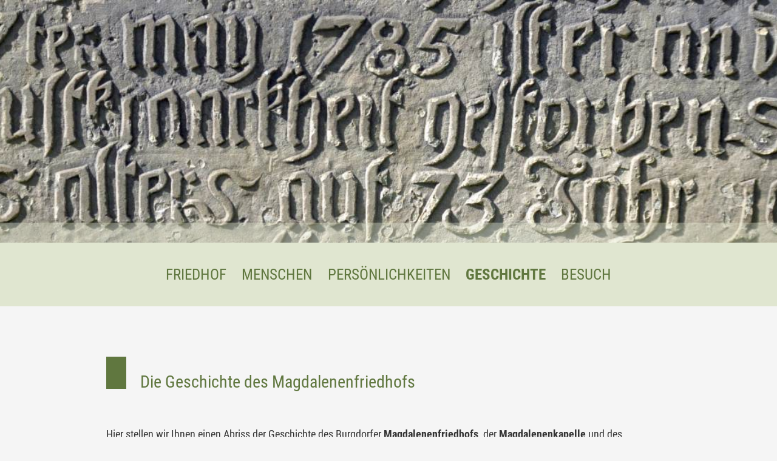

--- FILE ---
content_type: text/html; charset=utf-8
request_url: https://www.magdalenenfriedhof.de/die-geschichte-des-magdalenenfriedhofs.html
body_size: 7496
content:
<!DOCTYPE html>
<html lang="de">
<head>
<meta charset="UTF-8">
<meta name="viewport" content="width=device-width, initial-scale=1">
<meta name="format-detection" content="telephone=no">
<link rel="icon" href="/theme/magdalenenfriedhof/favicon.png" type="image/png"><link rel="stylesheet" href="/theme/magdalenenfriedhof/style.css">
<link rel="stylesheet" href="/inc/font-awesome-4.7.0/css/font-awesome.css" type="text/css">
<script src="/inc/jquery-1.9.0.min.js"></script>
<script src="/inc/onepage.js"></script>
<link href="/plugin/galery/flixgalery/flixgal.css" rel="stylesheet"><script src="/plugin/galery/flixgalery/flixgal.js"></script><script src="/plugin/mailprotect/mp.js"></script>
<title>Geschichte | Magdalenenfriedhof Burgdorf</title>
</head>
<body class="pg pg46">

<div id="main">
  <div id="headimg" style='background-image:url(/theme/magdalenenfriedhof/img/headimg-46.jpg);'class=" on noprint clearafter fullwidth">    <div class="headimggreen"></div>
  </div>
  <div id='navbar' class='fullwidth'>
  	<div id="menudt" class='noprint clearafter'><ul><li><a  href='/der-magdalenenfriedhof-400-jahre-burgdorfer-geschichte.html'>Friedhof</a></li><li><a  href='/menschen.html'>Menschen</a></li><li><a  href='/persoenlichkeiten.html'>Persönlichkeiten</a></li><li><a  class='active brdcrb' href='/die-geschichte-des-magdalenenfriedhofs.html'>Geschichte</a></li><li class='parent'><i class='showbtn'></i><a  class='parent' href='/besuch-rundgaenge-fuehrungen.html'>Besuch</a><ul><li><a  href='/veranstaltungen.html'>Veranstaltungen</a></li><li><a  href='/impressum.html'>Impressum</a></li><li><a  href='/datenschutz.html'>Datenschutz</a></li></ul></li></ul></div>
  </div>
  <div id="flixcontent">
  		<div id='pgh'><h1 class='pgheader'>Die Geschichte des Magdalenenfriedhofs</h1></div>
		<div class="pg p1 unibox wr clearafter">
<p>Hier stellen wir Ihnen einen Abriss der Geschichte des&nbsp;Burgdorfer <strong>Magdalenenfriedhofs</strong>, der <strong>Magdalenenkapelle </strong>und des ehemaligen <strong>Armenhauses </strong>vor. Ausf&uuml;hrliche Beschreibungen werden derzeit erstellt. Am Ende der Seite finden Sie die <strong>Zeitgeschichtlichen Hefte der Stadt Burgdorf </strong>zur&nbsp;Ansicht sowie ein Verzeichnis der verwendeten Quellen.</p>

<h2><img alt="" height="307" src="/doc/Headerbild/Grabstein_402_Bruns.jpg" width="1500" /></h2>

<h2>Der Magdalenenfriedhof</h2>

<p>Urspr&uuml;nglich wurden die Verstorbenen auch in Burgdorf an beliebigen Stellen au&szlig;erhalb des st&auml;dtischen Lebens bestattet, bevorzugt auf einem eigenen St&uuml;ck Land. Erst mit der Verbreitung des Christentums entstanden gemeinschaftliche Grabst&auml;tten, meist in direkter Nachbarschaft zu den Kirchen. So auch in Burgdorf, wo die Toten auf dem Kirchhof um die alte, romanische Kirche an der Stelle der heutigen&nbsp;St. Pankratiuskirche&nbsp;bestattet wurden. Dabei waren die Grabstellen besonders begehrt, die am dichtesten an der Kirche lagen.</p>

<p>Im 16. Jahrhundert, zumal w&auml;hrend der gro&szlig;en Pest-Epidemie im Jahre 1564 stie&szlig; dieser dann doch noch bis 1801 genutzte Kirchhof an seine Kapazit&auml;tsgrenze. Als 20 Jahre sp&auml;ter der &bdquo;schwarze Tod&ldquo; erneut anrollte, beschlossen&nbsp;Stadtrat und Kirchengemeinde in aller Eile die Anlage eines neuen Friedhofs au&szlig;erhalb des Walles am damaligen Preyner Tor (heute: Bahnhofstra&szlig;e 1, Ecke Vor dem hannoverschen Tor). Dieser neue Friedhof wurde&nbsp;1584 eingeweiht, sollte allerdings kein &bdquo;Pest-Friedhof&ldquo; sein. Schnell stellte sich heraus, dass das&nbsp;urspr&uuml;nglich daf&uuml;r vorgesehene Gel&auml;nde zu klein dimensioniert war und erneut erweitert werden musste.</p>

<p>Anfangs reichte das Geld nicht f&uuml;r eine Einfriedung des neuen Friedhofs, weshalb hier zum &Auml;rgernis der Trauernden immer wieder K&uuml;he und Schafe zwischen den Gr&auml;bern weideten, Flachs getrocknet und W&auml;sche zum Bleichen ausgelegt wurde. Dennoch entwickelte sich der Friedhof f&uuml;r die n&auml;chsten 400 Jahre zum zentralen Begr&auml;bnisort f&uuml;r Burgdorf.</p>

<p><img alt="" class="imgwide" height="302" src="/doc/Headerbild/Grabstein_257_Stölting.jpg" width="1500" /></p>

<p>In der ersten Zeit waren steinerne Grabmale f&uuml;r die meisten unerschwinglich. Die h&ouml;lzernen Grabkreuze &uuml;berdauerten nicht, weshalb von vielen der &auml;lteren Grabstellen heute nichts mehr zu sehen ist. Der &auml;lteste erhaltene Grabstein geht auf das Jahr 1683 zur&uuml;ck. Er steht heute in der St. Pankratiuskirche und erinnert an den Holzvogt Hans Hinrich, der als herzoglicher Beamter die herrschaftlichen Forsten in der Umgebeung verwaltete.</p>

<p>Es war &uuml;blich, das gute Material &quot;abgelaufener&quot; Grabsteine zum Bauen oder Pflastern wieder zu verwenden. Ein Beispiel daf&uuml;r ist am Eingangsportal der Magdalenenkapelle zu sehen (Die Herkunft dieses Grabsteins ist noch nicht gekl&auml;rt). Sie wurden aber auch erneut als Grabsteine verwendet. So ist der &auml;lteste noch auf dem Friedhof vorhandene Grabstein nur dadurch zuf&auml;llig&nbsp;erhalten geblieben. Dieser Stein (Grabstelle 46) wurde 1864 vom Stiefsohn der&nbsp;Ilse Margarethe Bohlmann f&uuml;r 12 Mark erworben, um ihn als Grabstein wieder zu verwenden. Er hatte n&auml;mlich bemerkt, dass dieser Stein urspr&uuml;nglich f&uuml;r Hans Fricke, einen der Vorbesitzer der Hofstelle in Beinhorn angefertigt worden war, der 1713 verstorben war.</p>

<p>1940 wurde der Friedhof offiziell geschlossen. Bis 1970 fanden nur noch vereinzelt Beerdigungen auf Bestattungsrechten in bestehenden Grabstellen statt, danach bis 2001 nur noch Urnenbestattungen, zuletzt der Tierazt Dr. Sch&uuml;ler.</p>

<p>1973&nbsp;musste der s&uuml;dliche Teil des Friedhofsgel&auml;ndes dem Bau der Hochbr&uuml;cke &uuml;ber die Bahnlinie weichen, die am 20. M&auml;rz 1975 f&uuml;r den Verkehr freigegeben wurde. Dabei wurden zahlreiche Gr&auml;ber und Grabmale auf freie Pl&auml;tze auf dem&nbsp;weiter bestehenden Teil des Friedhofs verlegt und Urnen umgebettet. Einige Grabmale fanden Platz in der St. Pankratiuskirche.&nbsp;1977 wurde der Friedhof von der ev.-luth. St. Pankratius-Kirchengemeinde vertraglich geregelt an die Stadt Burgdorf &uuml;bergeben.Seit 1987 steht der Friedhof unter Denkmalschutz.</p>

<p>Auf dem Magdalenenfriedhof sind &uuml;ber 700 Grabstellen dokumentiert. Viele bekannte Burgdorfer sind hier bestattet worden. So finden sich hier die Grabstellen von Heinrich Schuster, der 37 Jahre B&uuml;rgermeister in unserer Stadt war, von Superintendent Carl Johann Philipp Spitta, dem Dichter von &quot;Psalter und Harfe&quot; oder von Mitgliedern der Unternehmerfamilie Niemack.</p>

<p>&nbsp;</p>

<p><img alt="" src="/doc/Headerbild/Banner_Kapelle_2.jpg" /></p>

<h2>Die Magdalenenkapelle</h2>

<p>F&uuml;r den 1584&nbsp;neu eingerichteten Burgdorfer Friedhof am damaligen Preyner Tor stiftete die verwitwete Gr&auml;fin Magdalene von Bentheim-Steinfurt (1540 &ndash; 1586) eine Friedhofskapelle. Die aus dem welfischen Haus Braunschweig-L&uuml;neburg stammende Adlige verbrachte zu dieser Zeit&nbsp;ihre letzten Jahre im Burgdorfer Schloss - sie wurde nur 46 Jahre alt und wurde vor dem Altar der Stadtkirche beigesetzt. Die Kapelle wurde noch im selben Jahr gebaut und zu Ehren der Gr&auml;fin Magdalenenkapelle genannt. Sie stand nicht am Platz der heutigen Kapelle, sondern weiter &ouml;stlich Richtung Innenstadt.</p>
</div>

<div class="imgwide wri clearafter">&nbsp;</div>

<div class="pg p1 unibox wr clearafter">
<p><img alt="" height="243" src="/doc/Magdalene/Erste_Kapelle_breit - Copy 1.jpg" width="1200" /></p>

<p>Im Laufe der Zeit wurde dieses sakrale Geb&auml;ude zunehmend bauf&auml;llig und die Gemeinde musste sich vorsehen, nicht von&nbsp;herabfallenden Ziegeln getroffen zu werden.&nbsp;Nach 230 Jahren musste die Kapelle schlie&szlig;lich im Jahr 1815 wegen massiver Sch&auml;den abgerissen werden. Erst 1869 entstand an der heutigen Stelle, erm&ouml;glicht&nbsp;durch gro&szlig;z&uuml;gige&nbsp;Stiftungen der Familie Gott und des Zuckerb&auml;ckers Niemack, ein Neubau im Stil der Gr&uuml;nderzeit. Eine Gedenktafel im Innern &uuml;ber dem Eingangstor bezeichnet die neue Kapelle als Geschenk der Familie Gott aus Beinhorn. Obwohl der Neubau keinen direkten Bezug zur Stifterin der Vorg&auml;ngerkapelle mehr hatte, wurde er auf Wunsch der Familie Gott weiterhin &quot;Magdalenenkapelle&quot; genannt und daran anlehnend, der Friedhof auch als &quot;Magdalenenfriedhof&quot; bezeichnet. Nach der Auflassung des Friedhofs und der letzten Urnenbeisetzung im Jahr 2001&nbsp;&uuml;bernahm der Burgdorfer Kulturverein <a href="http://www.scena-burgdorf.de">Scena </a>2008 die Innenrenovierung des leerstehenden Geb&auml;udes und richtete es zu einem&nbsp;Ausstellungsort her. Seitdem sind von April bis Oktober Ausstellungen zeitgen&ouml;ssischer Kunst zu sehen.<br />
&nbsp;</p>

<h2>Das Armenhaus</h2>

<p>Bereits im 16. Jahrhundert gab es in Burgdorf ein Siechenhaus, in dem&nbsp;an Lepra oder der Pest erkrankte Menschen eine Zuflucht fanden. In einer&nbsp;von ansteckenden Epidemien geplagten Zeit lag es zum Schutz der Stadtbewohner au&szlig;erhalb von Wall und Graben vor dem hannoverschen Tor. Allerdings machten die Verheerungen und Br&auml;nde&nbsp;des 30-j&auml;hrigen Krieges auch vor dem Siechenhaus nicht halt und legten es in Schutt und Asche.</p>

<div class="pg p55 wr clearafter">
<div class="wri col1">
<p><img alt="" height="350" src="/doc/Magdalene/Armenhaus_2.jpg" width="310" /></p>
</div>

<div class="wri col2">
<p><img alt="" height="350" src="/doc/Magdalene/Armenhaus_4.jpg" /></p>
</div>
</div>

<p>1680 beschloss die Kirchengemeinde, das Haus auf dem an den Magdalenenfriedhof grenzenden Grundst&uuml;ck wieder aufzubauen. Das Fachwerkhaus&nbsp;sollte fortan eine Unterkunft f&uuml;r&nbsp;bis zu f&uuml;nfzehn&nbsp;&quot;alte, abgelebte, schwache, kr&auml;nkliche, gebrechliche und unverm&ouml;gende Leute&quot; sein. Es gab eine gro&szlig;e, gemeinsam genutzte&nbsp;Stube, eine K&uuml;che und f&uuml;r jeden Bewohner eine kleine Kammer. F&uuml;r Feuer und Licht sorgte die Armenkasse, Nahrungsmittel mussten selbst beschafft werden. Abgesehen von notwendigen Reparaturen blieb das Haus &uuml;ber 300 Jahre hinweg unver&auml;ndert. Die Einrichtung unterstand der Superintendentur und zwei Vorsteher&nbsp;sorgten f&uuml;r Sitte und Ordnung und achteten darauf, dass die Bewohner &quot;die Morgen- und Abendandachten geh&ouml;rig wahrnehmen und an &ouml;ffentlichen Gottesdiensten sowie am Heiligen Abendmahle sich flei&szlig;ig betheiligen&quot;.</p>

<p>1880 beschloss der Kirchenvorstand, im Armenhaus eine Diakonissenstation mit drei Krankenzimmern und einer Diakonissenwohnung einzurichten. 1942 kam Erika Kempf vom Friederikenstift Hannover als Gemeindeschwester nach Burgdorf. Sie erhielt ein sp&auml;rlich m&ouml;bliertes Zimmer im alten Armenhaus. In ihren Erinnerungen schrieb sie: &quot;Die Insassen, zehn alte Frauen aus &auml;rmlichsten Verh&auml;ltnissen stammend, waren gl&uuml;cklich und zufrieden in diesem alten Haus beieinander.&quot; Die letzte Bewohnerin war Rosa Sch&uuml;ver, die bis Februar 1968 alleine in dem inzwischen bauf&auml;lligen Geb&auml;ude wohnte.</p>

<p>1971 musste das Armenhaus dem Neubau der Hochbr&uuml;cke der B188 &uuml;ber die Bahnlinie weichen und wurde abgerissen. Heute erinnert noch ein Sandsteinrelief an der Wand des s&uuml;dlichen Kirchenschiffs der St. Pankratiuskirche an das Haus.</p>

<h2>Zeitgeschichtliche Hefte der Stadt Burgdorf</h2>

<p>Hier stellen wir Ihnen mit freundlicher Erlaubnis der Stadt Burgdorf und der Autoren die &quot;Zeitgeschichtlichen Hefte der Stadt Burgdorf&quot; von&nbsp;Dieter Heun, Heinz Neumann und Heidi Rust vor:<br />
<br />
<strong><a href="/doc/Texte/Heft_1_1870_1932_3.pdf">Heft 1</a></strong>:&nbsp;Burgdorf in der Zeit des Kaiserreichs und der Weimarer Republik 1870 bis 1933<br />
<a href="/doc/Texte/Heft_2_1933_1945_3.pdf"><strong>Heft&nbsp;2</strong></a>: Burgdorf in der Zeit des Nationalsozialismus 1933 bis 1945<br />
<strong><a href="/doc/Texte/Heft_3_1945_1965_3.pdf">Heft 3</a></strong>: Burgdorf in der Nachkriegszeit und in der Zeit des Wirtschaftswunders 1945 bis 1965<br />
<strong><a href="/doc/Texte/Heft_4_1966_1984_3.pdf">Heft 4</a></strong>: Burgdorf in der Zeit vor und nach der Gebietsreform 1966 bis 1984<br />
<strong><a href="/doc/Texte/Heft_5_Häuser_und_Köpfe_3.pdf">Heft&nbsp;5</a></strong>: Burgdorfer H&auml;user &ndash; Burgdorfer K&ouml;pfe Alte H&auml;user und ihre Geschichte Erinnerungen an B&uuml;rger unserer Stadt</p>

<h2><br />
Quellen</h2>

<ul>
	<li>Wir danken der ev.-luth. Kirchengemeinde St.Pankratius f&uuml;r die freundliche Einsicht in kirchliche Archive</li>
	<li>Wir danken der Stadt Burgdorf f&uuml;r die freundliche Einsicht in das Stadtarchiv</li>
	<li>NEUMANN, Heinz &amp; HEUN, Dieter (2007):&nbsp;Zeitgeschichtliche Hefte der Stadt Burgdorf (1870 bis 1984), Band 1 - 5<br />
	Heft 1:&nbsp;Burgdorf in der Zeit des Kaiserreichs und der Weimarer Republik 1870 bis 1933, 253 pp.<br />
	Heft 2: Burgdorf in der Zeit des Nationalsozialismus 1933 bis 1945, 209 pp.<br />
	Heft 3: Burgdorf in der Nachkriegszeit und in der Zeit des Wirtschaftswunders 1945 bis 1965, 191 pp.<br />
	Heft 4: Burgdorf in der Zeit vor und nach der Gebietsreform 1966 bis 1984,&nbsp;336 pp.<br />
	Heft 5: Burgdorfer H&auml;user &ndash; Burgdorfer K&ouml;pfe Alte H&auml;user und ihre Geschichte Erinnerungen an B&uuml;rger unserer Stadt, 236 pp.</li>
	<li>ARBEITSKREIS STADTGESCHICHTE BURGDORF (2017): Im Schatten des Vergessens.&nbsp;Kriegsgefangene, Zwangsarbeiter und heimatlose Ausl&auml;nder in Burgdorf 1939 &ndash; 1950, 322 pp., 1 Karte, Hrsg. Stefanie Burmeister, Schriftenreihe der Gedenkst&auml;tte Ahlem, Sonderedition Bd.7, ISBN 978-3-86525-807-6</li>
	<li>HEUN, Dieter &amp; MELLIN, Jochen (2009): Von Brauern, Bullen und Malheur. Burgdorfer D&ouml;neken aus alter und neuer Zeit. 63 pp., Verkehrs- und Versch&ouml;nerungs-Verein der Stadt Burgdorf (VVV)</li>
	<li>HEUN, Dieter &amp; NEUMANN, Heinz (2009): Burgdorf brennt. 27 pp., Verkehrs- und Versch&ouml;nerungs-Verein der Stadt Burgdorf (VVV)</li>
	<li>HEUN, Dieter (2011): Als die Diplomaten in Burgdorf tagten. Das Schloss an der Aue im Zentrum bedeutender Ereignisse. 43 pp.,&nbsp;Verkehrs- und Versch&ouml;nerungs-Verein der Stadt Burgdorf (VVV)</li>
	<li>HEUN, Dieter (2011): Stra&szlig;ennamen in Burgdorf. 206 pp.,&nbsp;Verkehrs- und Versch&ouml;nerungs-Verein der Stadt Burgdorf (VVV)</li>
	<li>HEUN, Dieter &amp; RUST, Heidi (2013): Die Niemacks. Auf den Spuren einer Burgdorfer Familie. 23 pp.,&nbsp;Verkehrs- und Versch&ouml;nerungs-Verein der Stadt Burgdorf (VVV)</li>
	<li>HEUN, Dieter &amp; RUST, Heidi (2014): Fr&eacute;d&eacute;ric, mon amour. Das Tagebuch der Louise Rougement. Burgdorf in der Franzosenzeit. 205 pp.,&nbsp;Verkehrs- und Versch&ouml;nerungs-Verein der Stadt Burgdorf (VVV)</li>
	<li>HEUN, Dieter &amp; RUST, Hewidi (2016): Ab nach Amerika. Burgdorfer Auswanderer im 19. Jahrhundert. 211 pp., F&ouml;rderverein Stadtmuseum Burgdorf e.V.</li>
	<li>HEUN, Dieter &amp; RUST, Heidi (2017): Wussten Sie eigentlich ...? Geschichten aus Burgdorf. 108 pp., F&ouml;rderverein Stadtmuseum Burgdorf e.V.</li>
	<li>HEUN, Dieter &amp; RUST, Heidi (2018): Von Aaron bis Zukale. Burgdorfer Familiennamen aus den Jahren 2100 bis 1900. 124 pp.,&nbsp;F&ouml;rderverein Stadtmuseum Burgdorf e.V.</li>
	<li>HEUN, Dieter &amp; RUST, Heidi (2018): Schatten auf der Seele. Burgdorfer Zeitzeugen berichten von Krieg, Flucht und Vertreibung. 324 pp.,&nbsp;F&ouml;rderverein Stadtmuseum Burgdorf e.V.</li>
	<li>KRUMM, Carolin (Hrsg., 2005): Denkmaltopographie Bundesrepublik Deutschland: Baudenkmale in Niedersachsen, Bd. 13/2, Region Hannover: n&ouml;rdlicher und &ouml;stlicher Teil. 604 pp., Nds. Landesamt f&uuml;r Denkmalpflege, Niemeyer, Hameln, 2005.</li>
	<li>SCHEELJE, Reinhard &amp; NEUMANN, Heinz (1992): Geschichte der Stadt Burgdorf und ihrer Ortsteile. Von den Anf&auml;ngen bis zum Beginn des 20. Jahrhunderts. 310 pp., Animal-Verlag Burgdorf, 1992.&nbsp;</li>
	<li>WOLFF, Dr. Carl (1902): Die Kunstdenkm&auml;ler der Provinz Hannover. III. Regierungsbezirk L&uuml;neburg, 1. Kreise Burgdorf und Fallingbostel, 182 pp., 2 Taf., 62 Textabbild., Hannover, Selbstverlag der Provinzialverwaltung, 1902</li>
</ul>
</div>

  </div>
    
<div id='footimg' class='fullwidth'><img src='theme/magdalenenfriedhof/img/footimg-46.jpg' style='width: 100%'><div class='headimggreen'></div></div>
  <div class='ears'>
		<div id="footerwrp">
    		<div id="foot"><h3>Besuch</h3>

<p>Bahnhofstra&szlig;e 1<br />
31303 Burgdorf<br />
(Marktstra&szlig;e, zwischen Bahnhofstra&szlig;e und&nbsp;Rolandstra&szlig;e)<br />
Parkpl&auml;tze stehen unter der Hochbr&uuml;cke beim Finanzamt Burgdorf zur Verf&uuml;gung</p>

<p><strong>Kontakt</strong><br />
Verkehrs- und Versch&ouml;nerungs-Verein der Stadt Burgdorf e.V.<br />
Gesch&auml;ftstelle<br />
Braunschweiger Stra&szlig;e 2<br />
31303 Burgdorf<br />
Tel.&nbsp;05136 1862<br />
<a href="mailto:@@@gzwlitwk1ftq2htr"><span class="pbox"><span class='pbox'>@@@gzwlitwk1ftq2htr</span></span></a><br />
Web: <a href="https://vvvburgdorf.de">vvvburgdorf.de</a></p>
</div>
    		<div id="foot3"><p><iframe frameborder="0" height="350" marginheight="0" marginwidth="0" scrolling="no" src="https://www.openstreetmap.org/export/embed.html?bbox=9.99837398529053%2C52.442938321362924%2C10.00635623931885%2C52.44894142605029&amp;layer=mapnik&amp;marker=52.445939975967725%2C10.002365112304688&amp;z=17" width="100%"></iframe><br />
<a href="https://www.openstreetmap.org/?mlat=52.44594&amp;mlon=10.00237#map=17/52.44594/10.00237">Gr&ouml;&szlig;ere Karte anzeigen</a></p>
</div>
    	</div>
    	<div id="foot2"><p><a href="/impressum.html">Impressum</a> <a href="/datenschutz.html">Datenschutz</a></p>
</div>   
   </div>
   
   <header class="top noprint">
    	<a href="#" id="totop"><i class="fa fa-chevron-up"></i></a>
    	<nav id="navbarmob" style="display:none;">
    		<div class="menu"><ul><li><a  href='/der-magdalenenfriedhof-400-jahre-burgdorfer-geschichte.html'>Friedhof</a></li><li><a  href='/menschen.html'>Menschen</a></li><li><a  href='/persoenlichkeiten.html'>Persönlichkeiten</a></li><li><a  class='active brdcrb' href='/die-geschichte-des-magdalenenfriedhofs.html'>Geschichte</a></li><li class='parent'><i class='showbtn'></i><a  class='parent' href='/besuch-rundgaenge-fuehrungen.html'>Besuch</a><ul><li><a  href='/veranstaltungen.html'>Veranstaltungen</a></li><li><a  href='/impressum.html'>Impressum</a></li><li><a  href='/datenschutz.html'>Datenschutz</a></li></ul></li></ul></div>
    	</nav>
  		<div id='menubtn-wrp'><a id='menubtn' href="javascript:void(0)" class="" onclick="showmenu()"><i class="fa fa-bars"></i></a></div>
   </header>
   
</div>


<script>
function showmenu() {
	if ( document.getElementById("navbarmob").style.display == 'none') {
		mopen(); }
	else {
		mclose();
	}
}
function mopen() {
    document.getElementById("navbarmob").style.display = "block";
}
function mclose() {
    document.getElementById("navbarmob").style.display = "none";
}
function stickynes() {
	var sidenav = document.getElementById("ancornavi");
	var totop = document.getElementById("totop");
	var sticky = 365;
	if (window.pageYOffset >= sticky) {
		totop.classList.add("on");	
		sidenav.classList.add("fixx");	
	} else {
		totop.classList.remove("on");
		sidenav.classList.remove("fixx");
	}
}
window.onscroll = function() {stickynes()};

</script>

</body>
</html>


--- FILE ---
content_type: text/css
request_url: https://www.magdalenenfriedhof.de/theme/magdalenenfriedhof/style.css
body_size: 4469
content:
@CHARSET "UTF-8";
@import "style-w3norm.css";
@import "style-vorlagen3.css";
@import "style-fontface.css";

/* default 6/2020 */

:root {
	--wimax: 1200px;
	
	--pad: 1.5em;
	--padhalf: 0.75em;
	--padthird: 0.5em;
	
	--bgall-color: #f5f5f5;	
	
	--bg-color: #f5f5f5;	
	--text-color: #333333;
	--texth-color: #60773f;
	--link-color: #333333;
	--btn-color: #60773f;	
	--btntext-color: white;
	--alarm-color: #842e84;
	--border-color: gray;
	--even-color: #e0e6d0;
	--odd-color: #ced9b1;	
	
	--bg1-color: #e0e6d0;	
	--text1-color: #333333;	
	--texth1-color: #60773f;		
	--link1-color: #333333;
	--btn1-color: darkgray;	
	--btntext1-color: white;
	--alarm1-color: #842e84;
	--border1-color: gray;
	--even1-color: #e4e4e4;
	--odd1-color: #eeeeee;	

	--menubg-color: #e0e6d0;
	--menu-color: #60773f;
	--menuactive-color: #60773f;
	
	--menubg1-color: rgb(206, 217, 177, 0.93);	
	--menu1-color: #60773f; 
	--menuactive1-color: #60773f;
	
	--feature1-color: black;
	--feature2-color: black;
	--feature3-color: black;
	--feature4-color: black;
	--featurebg1-color: lightgray;
	--featurebg2-color: gray;
	--featurebg3-color: lightgray;
	--featurebg4-color: gray;
	
	--logow: 220px;
	--headimg-h: 200px;
	
	--shiftx: calc((100vw - var(--wimax)) * -0.5);
	--shiftw: calc(var(--shiftx) * -1);
}

/*allgemeine Formate*/
body {
	font-family: 'Roboto Condensed';
	font-size: 18px;
	line-height: 1.5em;
	overflow-x: hidden;
	color: var(--text-color);
	background-color: var(--bgall-color, red);
	-webkit-hyphens: auto;
	-ms-hyphens: auto;
	hyphens: auto;
}
p {
	margin-top: 1.7em;
}
h1, h2, h3, h6 {
	font-family: 'Roboto Condensed', sans-serif;
	color: var(--texth-color, red);
	font-weight: normal;
}
#pgh {
	position: relative;
	margin-left: var(--pad);
	margin-top: 6em;
}

h1.pgheader {
	font-size: 1.55em;
	line-height: 1.2em;
	padding-left: 2em;
	margin-bottom: 2em;
}
h1.pgheader:before {
	content: '';
	position: absolute;
	top: -0.9em;
	left: 0;
  	width: 1.2em;
  	height: 1.9em;
  	background-color: var(--menuactive-color);
  	margin-bottom: 2em;
  	display: inline-block;
}
h2 {
	font-size: 1.55em;
	margin-top: 2.5em;
}
h3 {
	margin-top: 1.5em;
}

a, a:focus, a:visited {
	color: var(--link-color, red);
	text-decoration: underline;
}
a:hover {
	color: var(--link-color, red);
	text-decoration: underline;
}

/* spezieller Listensatz
#flixcontent ul {
	list-style: none;
	padding: 0;
}
#flixcontent ul li{
	padding-left: 1.3em;
}
#flixcontent ul li::before {
	//content: "\f0d9\f0da";	
	content: "\f0da";	
	font-family: "fontawesome";
	font-style: normal;
	font-weight: normal;
	font-size: inherit;
	display: inline-block;
	text-decoration: inherit;
	width: 1.3em; 
	margin-left: -1.3em; 
	color: var(--alarm-color, red);
}
*/

figure, caption, .galery-wrp .gatitle {
	background-color: var(--bgall-color, red) !important;
}
tr:nth-child(odd) td {
	background-color: var(--odd-color, red);
}
tr:nth-child(even) td {
	background-color: var(--even-color, red);
}

/* utilities */
.contentwide {	
}
.fullwidth {
}
.nodisplay {
	display: none;
}

/*Boxes*/
header.top {
	position: fixed;
	background-color: white; 
	top: 0;
	right: 0;
	width: 100%;
}
#navbar {
}


/* mobile navigation */
#menubtn-wrp {
	width: 100%;
	height: 0px;
	text-align: center;
}
#menubtn {
	position: absolute;
	top: 0px;
	right: 0;
	display: inline-block;
	width: 60px;
	height: 60px;
	color: var(--menu1-color, red);
	background-color: var(--menubg1-color, red);	
	font-size: 40px;
	font-weight: bold;
	text-decoration: none;
	padding: 0px;
	text-align: center;
	line-height: 1.4em;
}
#menubtn.on  {
	background-color: transparent;
}
#menubtn.on i.fa-bars::before {
	content: "\f00d";
}
nav {
	position: absolute;
	top: 0px;
	right: 0px;
	color: var(--menu1-color, red);
	background-color: var(--menubg1-color, red);	
	width: 100%;
	padding-top:100px;
}

nav ul{
	list-style: none;
	padding-left: 0px;
}
nav li ul {
	display: none;
}
nav li.on ul {
	display: block;
}
nav li {
	position: relative;
	width: 100%;
	border-top: white solid 1px;
}
nav li .showbtn::before {
	display: inline-block;
	position: absolute;
	right: 5px;
	top: 8px;
	padding-right: 30px;
	padding-left: 30px;
	font-family: "Fontawesome";
	font-size: 25px;
	font-style: normal;
	content: "\f055";
}
nav li.on .showbtn::before {
	content: "\f056";
}
nav li .showbtn:hover {
	cursor: pointer;
}
nav a, nav a:focus, nav a:visited {
	left: 0;
	top: 0;
	display: inline-block;
	text-decoration: none;
	padding: 8px 40px;	
	font-size: 18px;
	font-weight: normal;
	color: var(--menu1-color, red);
	width: 100%;		
}
nav li li a {
	padding-left: 70px !important;
}
nav a.active, nav a:hover {
	text-decoration: none;
}
nav a.brdcrb {
	font-weight: bold;
}

/* to top button */
#totop {
	position: fixed;
	right: 20px;
	bottom: 80px;
	display: none;
	font-size: 22px;
	padding: 6px 10px 10px 10px;
	color: white;
	background-color: var(--menubg1-color, red);
	background-color: rgba(0,0,0,0.6);
	text-align: center;
	vertical-align: middle;
	text-decoration: none;
}
#totop.on {
	display: block;
}
a#totop:hover, a#totop:focus, a#totop:visited  {
}

/* dt - navi*/
#menudt {
	position: relative;
	z-index: 1;
	text-align: center;
	padding: 0px;
	background-color: var(--menubg-color, red);
	font-size: 1.4em;
	line-height: 2.2em;
	text-transform: uppercase;
}
#menudt ul {
	margin: 0;
	padding: 0;
}
#menudt ul li {
	 display: inline-block;
	 list-style: none;
	 position: relative;
}
#menudt a {
	 padding: 1em 0.5em;
	 display: inline-block;
	 color:  var(--menu-color, red);
	 text-decoration: none;
}
#menudt a:hover, #menudt a.active {
	 color:  var(--menuactive-color, red);
	 font-weight: bold;
	 text-decoration: none;
}
#menudt ul ul {
	display: none;
	position: absolute;
	left: -0.5em;
	background-color: var(--menubg-color, red);
	text-align: left;
	padding: 0;	
	font-size: 0.75em;
	line-height: 2em;
}
#menudt ul ul li {
	width: 190px;
	text-transform: none;
}
#menudt ul ul li:last-of-type {
	padding-bottom: 30px;
}
#menudt ul ul a {
	display: inline-block;
	padding: 0em 1.2em;
}
#menudt li:hover ul {
	display: block;
}


/* Headerbild & herotext */
#headimg {
	height: var(--headimg-h);
	/*background-image: url(img/headimg-default.jpg);*/
	background-position: center;
	background-size: cover;
	display: flex;
  	justify-content: center;
  	align-items: center;
  	position: relative;
  	display: none;
}
#headimg.on {
	display: flex;
}
#headimg.m-noheadimg {
	display: none;
}
#headimg .hero {
  	display: table-cell;
  	text-align: center;
  	vertical-align: middle;	
  	color: white;
  	height: auto;
  	max-width: 60%;	
  	padding: 1em;
  	transform: translateY(-1.7em);
  	
}
#headimg .hero span {
	display: block;
	font-size: 3.5em;
	line-height: 1.2em;
}
.headimggreen {
	height: 33px;
	width: 100%;
	background-color: rgb(224, 230, 208, 0.4);
	position: absolute;
	bottom: 0;
	left: 0;
}


/* content */
#flixcontent {
	position: relative;
	min-height: 200px;
}
h1.pgheader {
}
.home h1.pgheader {
}
.home #main p:first-of-type {
	padding: 0;
	margin: 0;
}
#main {
	position: relative;
	max-width: var(--wimax);
	margin: auto;
	background-color: var(--bg-color, red);
}


/* foot */
#footimg {
	margin: 0;
	line-height: 0;
	position: relative;
}
#footerwrp {
	position: relative;
	width: 100%;
	margin: auto;
	background-color: var(--bg1-color, red);
	color: var(--text1-color, red);
}
#footerwrp a {
	color: var(--link1-color, red);
}
#footerwrp h2, #footerwrp h3 {
	color: var(--text1-color, red);
	font-size: 1.4em;
	text-transform: uppercase;
}
#footerwrp h2:before, #footerwrp h3:before {
	content: '';
  	width: 1.1em;
  	height: 1.7em;
  	margin-right: 0.5em;
  	background-color: var(--menuactive-color);
  	display: inline-block;
}

#foot, #foot3 {
	width: 50%;
	margin: 0;
	padding: 3em;
}
#foot2 {
	width: 100%;
	margin: 0;
	margin: auto;
	text-align: center;
	padding-top: 0.5em;
	padding-bottom: 2em;
	background-color: var(--bg1-color, red);
	color: var(--text1-color, red);	
}
#foot2 a {
	margin: 0 0.7em;
}

/* Vorlagen */
.p1.wr, .spaltensatz, .extra2, .singlepostpage #flixcontent, .aktuelles {
	padding: 0 var(--pad) 0 var(--pad);
}

.p55 {
	display: grid;
	grid: auto / auto auto;
	grid-gap: 60px;
}
.p333 {
	display: grid;
	grid: auto / auto auto auto;
	grid-gap: 40px;
}
.p2222 {
	display: grid;
	grid: auto / auto auto auto auto;
	grid-gap: 20px;
}


.extra1 .p55, .extra1 .p333, .extra1 .p2222 {
	padding: calc( var(--pad) * 0.5 );
}


.feature.wri {
	width: 100%;
}
.feature.wri h3 {
	font-size: 1.5em;
	font-weight: normal;
	/* font-style: italic; */
	padding-top: 0em;
	margin-bottom: 0.4em;
}
.feature img.feature {
	height: 200px !important;
}
.feature a, .feature a.feature {
	display: inline-block !important;
	text-decoration: none;
	font-style: italic;
	padding: 0.4em 1.7em;
	border: 1px solid white;
	width: initial;
}
.feature p, .feature h3 {
	margin-left: calc( var(--pad) * 0.5 );
	margin-right: calc( var(--pad) * 0.5 );
}
.feature h3 {
	display: none;
}


/* Img, Imgcaption & float */
div.imgwide.wri img {
	max-width: none !important;
}

.cardbox {
	margin: 0;
	padding: 0 !important;
	display: grid;
	grid-gap: 20px;
	grid-template-columns: 100%;
}
.cardbox .feature {
	background-color: var(--texth-color);
	color: white;
}
.cardbox .feature h3, .cardbox .feature p {
	display: block;
	margin: 0;
	padding-left: 20px;
	padding-right: 20px;
	padding-top: 20px;
	padding-bottom: 20px;
}
.cardbox .feature p.feature-img {
	padding: 0;
}

.cardbox p.feature-button {
	padding-top: 0;
}
.cardbox a.button {
	width: 100%;
	border: none;
	font-style: normal;
	padding-left: 0;
}

/* Positionenierung für Edit-Klassen*/

/* btn */
.buttonlink, a.buttonlink {
	color: var(--btntext1-color, white) !important;
	background-color: var(--btn-color, red);
	padding: 0.5em 1.8em;
}
.buttonlink, a.buttonlink:hover {
	background-color: var(--btn-color, red);
}
.buttonlink {
	margin-right: 0.4em;
}

th, td, table {
    padding: 1.2em;
    border: none;
}

/* accordion */
.accordion-wrp, .accordion:nth-of-type(odd), .accordion:nth-of-type(odd) + div {
	background-color: var(--even-color, red) !important;
}
.accordion:nth-of-type(even), .accordion:nth-of-type(even) + div {
	background-color: var(--odd-color, red) !important;
}
h6.accordion {
	font-weight: normal;
	font-size: 1.3em;
}
h6.accordion.show {
	position: relative;
}
.accordion.show + div.wri {
	padding: 0em 2em !important;
}
h6.accordion +  div.wri:before {
	content: '';
	display: inline-block;
	width: 100%;
	height: 0.1em;
}


/** Sonderformate **/
blockquote {
	color: var(--text-color, red);
	background-color: var(--bg1-color, red);
}
blockquote h2, blockquote h3 {
	color: var(--texth-color, red);
}
blockquote.wschild, blockquote.wschild h2, blockquote.wschild h3, blockquote.wschild a {
	color: white;
	background-color: var(--texth-color, red);	
}
blockquote h3:first-of-type, blockquote h2:first-of-type {
	margin-top: 0.6em;
}
.spaltensatz {
	column-gap: var(--pad);
}

/* Induvidull*/
.pg46 .p55 img {
	max-height: 350px;
}

/* Plugins und Spezalsatz aus Funktionen
-----------------------------------------------*/

/* tabsatz */
.tabwrp .tabnav {
	text-align: center;
}
.tabwrp button, button.active, button:hover  {
	background-color: var(--btn-color, red);	
	color: var(--btn-color, red);	
}
.tabcontent {
	text-align: initial !important;
	border: none;
	columns: none;
}
.tabcontent h3 {
}

/* contactform */
#cfwrap.ok {
}
#cfwrap.ko {
}

/* po, Beiträge (#po90 | .powrap90 markiert Beitrag 90) */
.singlepostpage #pgh {
	margin-left: 0;
}
.singlepostpage #flixcontent {
	margin-bottom: 2em;
}
.powrap {
	background-color: var(--bg-color, red);	
	margin-bottom: 50px;
}
.powrap p, .powrap ul, .powrap ol {
	color: var(--text-color, red);
}
.powrap h2, .powrap h3 {
	color: var(--link-color, red);
}
.pocontent * {
}
h2.po, .pocontent p, .pocontent h3, .pocontent h2 {
}
.pocontent ul {
}
.pocontent p:first-child img {
}
.pomor, .pozu, .poslinks a {
	color: var(--btntext-color, red);
	background-color: var(--btn-color, red);
}
.pomor {
	display: inline-block !important;
	margin-top: 0;
}
span.pomor:after {
	content: 'mehr...';
}
.ponext:after {
	content: "vor";
}
.poback:after {
	content: "zurück";
}
.posummary:after {
	content: "Übersicht";
}

/* Galery */
.galery-wrp.flixwallpaper {
	background-color: white;
}
.flixwallpaper .imgs {
  	column-gap: 0.8em !important;
}
.flixwallpaper .imgs img {
	padding: 0;
	margin-bottom: 0.8em;
}
.galery-wrp.flixthumb.tbstart {
	max-width: none !important;
}
.galery-wrp.flixthumb.tbstart img{
	margin: 0;
	width: 1200px !important;
}
.galery-wrp.flixthumb.tbstart .imgs{
	position: relative;
}

figure, caption, .galery-wrp .gatitle {
    background-color: var(--even-color, red) !important;
    font-weight: normal;
}


/* Icons*/
.adressicons span.faspace {
	display: inline-block; 
	width: 30px;
	margin-right: 15px;
}
.adressicons span.fa {
    display: block;
	font-size: 30px;
    width: 30px;
	margin-right: 15px;
    float: left;
}

/* magdalene (verwendet mfb, auch esk..) */
button.btn, #suchhilfe  {
	color: var(--btntext1-color, white) !important;
	background-color: var(--btn-color, red);
	padding: 0 0.5em;
	border: none;
	margin-left: 3px;
}
button.btn:hover, #suchhilfe {
	cursor: pointer;
}
#suchhilfe {
	font-size: 1em;
	padding: 0.25em 0.65em;
}

#mapnav #btnstandort {
	display:none;
}
#clickposition {
	display:none;
}
ul.pagination {
	list-style: none;
	padding-left: 0;
	margin-top: 2.5em;
}
ul.pagination li {
	display: inline-block;
}
ul.pagination li a{
	padding: 0.5em;
	text-decoration: none;	
}
ul.pagination li.active a {
	background-color: lightgray;
}
form select, form input, form button {
	height: 1.7em;
}
.essubtitle {
	background-color: var(--alarm-color);
	padding: 20px;
	font-weight: bold;
	font-size: 1.2em;
	color: white;
}
.coverimg {
	width: 66%;
	float: right;
	padding-left: 20px;
}
.esk-pagenavi {
	margin-top: 2.5em;
}
.esk-pagenavi a, a.notentextdownload {
	padding: 0.7em 2em;
	margin-right: 0.5em;
	background-color: var(--btn-color);
	color: white;
	text-decoration: none;
}
table.esk {
	margin-top: 1.5em;
	margin-bottom: 1.5em;
}
table.esk td, table.esk th {
	padding: 0.8em;
	vertical-align: top;
}
table.esk.grabliste td:first-of-type{
	text-align: right;
}
.mfb-grabimg {
	width:40%;
	float:left;
	margin: 0px 30px 30px 0px;
}
.mfb-grabgalery {
	margin-bottom: 0px;
	height:250px;
	white-space: nowrap;
	overflow-x: scroll;
	overflow-y: hidden;
}
.mfb-grabgalery img {
	display: inline-block;
	height: 100% !important;
	width: auto !important;
	margin-right: 5px;
}
b.sph {
	font-weight: normal;
	color: var(--texth-color, red);
}
  

@media (max-width:600px) {
	:root {
		--pad: 1.5em;
	}
	#headimg .hero span {
		font-size: 2.5em;
	}
	#main {
		padding-left: 0;
		padding-right: 0;
	}
	.wri {
	}
	body {
		font-size: 18px;
	}
	nav {
		max-width: inherit;
		width: 100%;
		right: 0;
	}
	.p55 .wri {
    	width: initial;
	}
	.moretag {
		display: none;
	}
	table.esk.personenliste td:nth-of-type(3) {
  		display: none;
	}
	.cardbox {
		padding: 0 10% !important;
		grid-gap: 50px;
	}
}

@media (min-width: 601px) {		
	* {
	}
	.moresep {
		display: none;
	}
	.cardbox {
		grid-template-columns: 48.5% 48.5%;
	}
}


@media (min-width:993px) {
	:root {
		--pad: 2.5em;
		--headimg-h: 350px;
	}
	#menubtn, #menubtn-wrp, #navbarmob {
		display: none !important;
	}
	#footerwrp {
		display: flex;	
	}	
	.cardbox {
		grid-template-columns: auto auto auto;
	}	
}

@media (max-width:992px) {
	* {
	}
	#navbar {
		display: none;
	}
	.home #headimg {
		height: 50vh;
	}
	body {
		font-size: 16px;
	}
	#foot, #foot2, #foot3 {
		width: 100%;
	}
	#foot3 {
		top: 0;
	}
	.p55, .p333, .p2222 {
		display: block;
	}
	.p55 .wri, .p333 .wri, .p2222, .wri {
		width: 100% !important;
	}
	
}

@media ( max-width: 1201px) {
	h1.pgheader {
	}
	.home #flixcontent > p img {
	}
	#totop {
	}
}

@media ( min-width: 1200px) 
{
	* {
		--pad: 7.5em;
		--headimg-h: 400px;
		--shift: calc((100vw - var(--wimax)) / 2 );
		--shiftl: calc(var(--shift) * -1);
	}
	header.top	{
		right: calc((100vw - 1100px) / 2 - 8px);
	}
	#footerwrp {
	}
	.ears {
		position: relative;
		background-color: var(--bg1-color, red);
		width: 100vw;
		padding: 0 var(--shift);
		left: var(--shiftl);
	}
	.extra1 {
		position: relative;
		width: 100vw !important;
		padding: 0 var(--shift) !important;
		left: var(--shiftl) !important;		
	}
}


@media only print {
	#foot3, #foot2 {
		display: none;
	}
}





--- FILE ---
content_type: text/css
request_url: https://www.magdalenenfriedhof.de/plugin/galery/flixgalery/flixgal.css
body_size: 2160
content:
/* Flixgalery css 2021, galery 3*/

* {
	box-sizing: border-box !important;
	--gapcolor: white;
	--gap: 10px;
	--gaphalf: calc( var(--gap) / 2);
}

figure {
	padding: 0; /*bildunterschriften*/
}
.galery-wrp {
	position: relative;
	background-color: white;
}
.galery-wrp.w100 {
	width: 100%;
}
.galery-wrp.w50-re {
	width: 50%;
	float: right;
	margin-left: 15px;
	margin-bottom: 15px;
}
.galery-wrp.w50-li {
	width: 50%;
	float: left;
	margin-right: 15px;
	margin-bottom: 15px;	
}
.galery-wrp .gatitle {
	background-color: #d1d1d1;
	margin: 0;
	padding: 10px 5px 10px 5px;
	text-align: center;
}
.galery-aro {
   width: 100%;
   position: relative;
}
.galery-ari {
   position:  absolute;
   top: 0;
   left: 0;
   bottom: 0;
   right: 0;
}
.galery-aro.portrait {
   padding-top: 133.33%;
}
.galery-aro.quadrat {
   padding-top: 100%;
}
.galery-aro.tv {
   padding-top: 75%;
}
.galery-aro.foto {
   padding-top: 66.66%;
}
.galery-aro.wide {
   padding-top: 56.25%;
}
.galery-aro.cinema {
   padding-top: 42.86%;
}

/*flixgalery Slider*/
.flixslider .galery-aro {
	display: none;
	position: relative;
}
.flixslider .galery-aro:first-of-type {
	display: block;
} 
.flixslider img.cover {
	width: 100%;
    height: 100% !important;
    object-fit: cover;
}
.flixslider img.keep {
	width: 100%;
    height: 100%;
	object-fit: contain;
}
.galery-wrp .prev, .galery-wrp .next {
	margin: 0;
	cursor: pointer;
	position: absolute;
	display: inline-block;
	top: 50%;
	width: auto;
	height: auto;
	padding: 16px;
	color: white;
	font-weight: bold;
	font-size: 20px;
	transition: 0.6s ease;
	border-radius: 0 3px 3px 0;
	user-select: none;
	-webkit-user-select: none;
	transform: translate(0%, -50%);
	border: none;
	background-color: rgba(0, 0, 0, 0.8);
}
.galery-wrp .next {
	right: 0;
	border-radius: 3px 0 0 3px;
}
.galery-wrp.toptitle .prev, .galery-wrp.toptitle.next {
	top: calc(50% + 20px);	
}
.galery-wrp.bottomtitle .prev, .galery-wrp.bottomtitle.next {
	top: calc(50% - 20px);	
}

/*wallpaper*/
.galery-wrp.flixwallpaper {
}
.flixwallpaper .imgs{
    line-height: 0;
    column-count: 4;
    column-gap: var(--gap);
    padding: 0px;
    background-color: white;
}
.flixwallpaper .imgs {
    padding: var(--gap);
    padding-bottom: 0;
}
.flixwallpaper img {
    width: 100%;
    height: auto;
    cursor: pointer;
    margin-bottom: 10px;
}

/* flixrow */
.galery-wrp.flixrow {
}
.flixrow .imgs {
	display: -webkit-flex;
	display: flex;
	flex-wrap: wrap;
	padding: var(--gaphalf);	
}
.flixrow img {
	width: 100%;
	height: 100% !important;
	object-fit: cover;
	cursor: pointer;
	padding: var(--gaphalf);
}
.flixrow .imgwrp {
	line-height: 0;	
}

/*flixthumb*/
.galery-wrp.flixthumb {	
}
.flixthumb .imgs {
	display: grid;
    grid-template-columns: repeat(4, auto);
	grid-gap: var(--gap);
	padding: var(--gap);
}
.flixthumb img {
	width: 100%;
	height: 100% !important;
	object-fit: cover;
	cursor: pointer;
}
.flixthumb.tbstart  {
	max-width: 600px;
}
.flixthumb.tbstart img {
	display: none;	
}
.flixthumb.tbstart img:first-of-type {
	display: block;
}

/* flixgrid */
.galery-wrp.flixgrid {
}
.flixgrid .imgs {
	display: grid;
	grid-template-columns: repeat(1, auto);
	grid-gap: var(--gap);
	padding: var(--gap);
}
.flixgrid img {
	width: 100%;
	height: 100% !important;
	object-fit: cover;
	cursor: pointer;
}
.flixgrid img.grid-hide {
	display: none;
}


/* lightbox */
.lbox {
	display: none;
	position: fixed;
	top: 0;
	left: 0;
	width: 100%;
	height: 100%;
	background-color: rgba(0, 0, 0, 0.9);
	justify-content: center;
	align-items: center;
	z-index: 1000;
}
.lbclose {
	position: absolute;
	top: 0;
	left: 0;
	width: 100%;
	height: 100vh;
	z-index: 1010;
}
.lbclose::after {
	content: '';
	position: absolute;
	display: block;
	top: 20px;
	right: 20px;
	width: 30px;
	height: 30px;
	background-image:
		url([data-uri]);
	background-position: center;
	background-size: contain;
	cursor: pointer;
}
.lbox.active {
  	display: -webkit-flex;
	display: flex;
}
.lbcont {
	max-height: 85vh;
	cursor: default;
	position: relative;
}
.lbcaption {
	position: absolute;
	width: 100%;
	background-color: transparent;
	text-align: center;
	color: white;
	font-size: 16px;
	padding: 10px 0px 0px 0px;
}
.lbimg {
	width: auto;
	height: auto;
	min-height: 100px;
	min-width: 100px;
	max-width: 100%;
	max-height: 85vh;
	display: block;
	object-fit: contain;
	margin: 0;
}
.lbox button {
	position: absolute;
	display: block;
	margin: auto 0;
	width: 60px;
	height: 60px;
	z-index: 1010;
	cursor: pointer;
	background-color: transparent;
	background-image:
		url('[data-uri]');
	background-size: contain;
	border: 0;
	outline: 0;
	opacity: 0.7;
}
.lbox button:hover {
	opacity: 1;
}
.lbox button.lbprev {
	left: 10px;
	-ms-transform: rotate(180deg);
	-webkit-transform: rotate(180deg);
	transform: rotate(180deg);
}
.lbox button.lbprev:active {
	left: 7px;
}
.lbox button.lbnext {
	right: 10px;
}
.lbox button.lbnext:active {
	right: 7px;
}
.lbox .lbprev-img, .lbox .lbnext-img {
	position: absolute;
	top: 0;
	left: 0;
	width: 35%;
	height: 100%;
	cursor: pointer;
	z-index: 1010;
}
.lbox .lbnext-img {
	right: 0;
	left: auto;
	width: 65%;
}


@media ( max-width: 600px) {
	.lbcont {
		max-width: calc(100% - 40px);
	}
	.flixwallpaper .imgs {
		column-count: 1 !important;
	}
	.flixwallpaper img, .flixthumb img {
		display: none;
	}
	.flixwallpaper img:first-of-type,  .flixthumb img:first-of-type {
		display: block;
		width: 100%;
		height: auto !important;
	}	
	.w50-re, .w50-li {
		width: 100% !important;
		float: none;
		margin: 0;
	}
	
	.flixthumb .imgs {
    	grid-template-columns: repeat(1, auto) !important;
	}
}
@media ( min-width: 600px) {
	.flixwallpaper .imgs {
		column-count: 2;
	}
	.flixthumb .imgs {
    	grid-template-columns: repeat(2, auto) !important;;
	}
	.flixgrid .imgs {
		grid-template-columns: repeat(2, auto);
	}
	.flixgrid img.grid-12 {
		grid-column: auto/span 1;
		grid-row: auto/span 1;
	}
	.flixgrid img.grid-21 {
		grid-column: auto/span 2;
		grid-row: auto/span 1;
	}
	.flixgrid img.grid-22 {
		grid-column: auto/span 2;
		grid-row: auto/span 1;
	}
	.flixgrid img.grid-23 {
		grid-column: auto/span 2;
		grid-row: auto/span 1;
	}
	.flixgrid img.grid-31 {
		grid-column: auto/span 2;
		grid-row: auto/span 1;
	}
	.flixgrid img.grid-32 {
		grid-column: auto/span 2;
		grid-row: auto/span 1;
	}
	.flixgrid img.grid-33 {
		grid-column: auto/span 2;
		grid-row: auto/span 1;
	}
}
@media ( min-width : 768px) {
	.flixwallpaper .imgs {
		column-count: 4;
	}
	.flixthumb .imgs {
		grid-template-columns: repeat(4, auto) !important;;
	}
	.flixgrid .imgs {
		grid-template-columns: repeat(4, auto);
	}
	.flixgrid .imgwrp {
		line-height: 0;
	}
	.flixgrid img.grid-12 {
		grid-column: auto/span 1;
		grid-row: auto/span 2;
	}
	.flixgrid img.grid-21 {
		grid-column: auto/span 2;
		grid-row: auto/span 1;
	}
	.flixgrid img.grid-22 {
		grid-column: auto/span 2;
		grid-row: auto/span 2;
	}
	.flixgrid img.grid-23 {
		grid-column: auto/span 2;
		grid-row: auto/span 3;
	}
	.flixgrid img.grid-31 {
		grid-column: auto/span 3;
		grid-row: auto/span 1;
	}
	.flixgrid img.grid-32 {
		grid-column: auto/span 3;
		grid-row: auto/span 2;
	}
	.flixgrid img.grid-33 {
		grid-column: auto/span 3;
		grid-row: auto/span 3;
	}

}

@media ( min-width: 992px) {

}
@media ( min-width: 1200px) {
	.flixthumb .imgs {
    	grid-template-columns: repeat(6, auto) !important;;
	}	
}



--- FILE ---
content_type: text/css
request_url: https://www.magdalenenfriedhof.de/theme/magdalenenfriedhof/style-w3norm.css
body_size: 1116
content:
/* W3.CSS 4.12 Novemberr 2018 by Jan Egil and Borge Refsnes */
html {
	box-sizing: border-box;
}

*, *:before, *:after {
	box-sizing: inherit;
}
/* Extract from normalize.css by Nicolas Gallagher and Jonathan Neal git.io/normalize */
html {
	-ms-text-size-adjust: 100%;
	-webkit-text-size-adjust: 100%;
}

body {
	margin: 0;
}

article, aside, details, figcaption, figure, footer, header, main, menu,
	nav, section, summary {
	display: block;
}

audio, canvas, progress, video {
	display: inline-block;
}

progress {
	vertical-align: baseline;
}

audio:not ([controls] ){
	display: none;
	height: 0;
}

[hidden], template {
	display: none;
}

a {
	background-color: transparent;
	-webkit-text-decoration-skip: objects;
}

a:active, a:hover {
	outline-width: 0;
}

abbr[title] {
	border-bottom: none;
	text-decoration: underline;
	text-decoration: underline dotted;
}

dfn {
	font-style: italic;
}

mark {
	background: #ff0;
	color: #000;
}

small {
	font-size: 80%;
}

sub, sup {
	font-size: 75%;
	line-height: 0;
	position: relative;
	vertical-align: baseline;
}

sub {
	bottom: -0.25em;
}

sup {
	top: -0.5em;
}

figure {
	margin: 1em 40px;
}

img {
	border-style: none;
}

svg:not (:root ){
	overflow: hidden;
}

code, kbd, pre, samp {
	font-family: monospace, monospace;
	font-size: 1em;
}

hr {
	box-sizing: content-box;
	height: 0;
	overflow: visible;
}

button, input, select, textarea {
	font: inherit;
	margin: 0;
}

optgroup {
	font-weight: bold;
}

button, input {
	overflow: visible;
}

button, select {
	text-transform: none;
}

button, html [type=button], [type=reset], [type=submit] {
	-webkit-appearance: button;
}

button::-moz-focus-inner, [type=button]::-moz-focus-inner, [type=reset]::-moz-focus-inner,
	[type=submit]::-moz-focus-inner {
	border-style: none;
	padding: 0;
}

button:-moz-focusring, [type=button]:-moz-focusring, [type=reset]:-moz-focusring,
	[type=submit]:-moz-focusring {
	outline: 1px dotted ButtonText;
}

fieldset {
	border: 1px solid #c0c0c0;
	margin: 0 2px;
	padding: .35em .625em .75em;
}

legend {
	color: inherit;
	display: table;
	max-width: 100%;
	padding: 0;
	white-space: normal;
}

textarea {
	overflow: auto;
}

[type=checkbox], [type=radio] {
	padding: 0;
}

[type=number]::-webkit-inner-spin-button, [type=number]::-webkit-outer-spin-button
	{
	height: auto;
}

[type=search] {
	-webkit-appearance: textfield;
	outline-offset: -2px;
}

[type=search]::-webkit-search-cancel-button, [type=search]::-webkit-search-decoration
	{
	-webkit-appearance: none;
}

::-webkit-input-placeholder {
	color: inherit;
	opacity: 0.54;
}

::-webkit-file-upload-button {
	-webkit-appearance: button;
	font: inherit;
}
/* End extract */

--- FILE ---
content_type: text/css
request_url: https://www.magdalenenfriedhof.de/theme/magdalenenfriedhof/style-vorlagen3.css
body_size: 2127
content:
@CHARSET "UTF-8";

/* versiondate 04.09.2020

Styles Vorlagen Öffentlicher Bereich
- no vars
- true widescreen image
- accordeon width fixed
- tabsatz
- print styles
- keine Farben, die kommen vom Themenstylesheet per Farbsystem-vars
- Schrift-Größen und Abstände Font-abhängig: em
- nur notwendigste formatierungen

---------------------------------------------*/

/* Text
-----------------*/

body {
	font-size: 20px;
}
h1 {
	font-size: 2.1em;
}
h2 {
	font-size: 1.7em;
}
h3 {
	font-size: 1.3em;
}
h4, h5, h6 {
	font-size: 1.1em;
}
table {
	border-collapse: collapse;
}
th, td {
	padding: 0.2em;
	border: solid 1px gray;
}
figure, caption {
	border: solid 1px #ccc;
	border-radius: 2px;
	background: lightgray;
}
figure {
	text-align: center;
	border: solid 1px #ccc;
	border-radius: 2px;
	padding: 0.2em;
	margin: 0px 0px;
	display: inline-block;
	max-width: 95%;
}
figure>figcaption {
	text-align: center;
}

img {
	max-width: 100%;
	height: auto !important;
}
a>img {
	padding: 1px;
	border: none;
}
img.mwinopen:HOVER, a:HOVER>img {
	opacity: 0.4;
}
blockquote {
	display: block;
	border: none;
	padding: 20px;
	margin: 0;	
}
blockquote a {
	text-decoration: underline;
}


/* Utility styles */
* {
	box-sizing: border-box;
}
.clearafter:after {
	content: '';
	display: table;
	clear: both;	
}
.fullwidth {
	position: relative;
	width: 100vw;
	right: calc(50vw - 50%);
}
@media only print {
	.noprint {
		display: none !important;
	}
	.printit {
		display: block !important;
	}
}


/* Positionenierung für Edit-Klassen*/
.align-left {
	float: left;
	margin-left: 0;
	margin-right: 1.5em;
	margin-top: 0.3em;
	margin-bottom: 0.5em;
}
.align-right {
	float: right;
	margin-right: 0;
	margin-left: 20px;
	margin-top: 0.3em;
	margin-bottom: 0.5em;
}
.align-center {
	text-align: center;
	margin-top: 0.3em;
	margin-bottom: 0.5em;
}

/* Editor Vorlagen
--------------------------------*/

/* Blocks & Box*/
.wr, .wri {
	background-color: inherit;
	margin: 0;
	padding: 0;	
	width: 100%;
}
.wri .wri {
	padding: 0;
	border: none;
}
.extra1 {
	background-color: gray;		
}
.extra2 {
	text-align: center;
}
.p1 {
	width: 100%;
}
.p55, .p333, .p2222 {
	//display: flex;;
}
.p55 .wri {
	//width: 50%;
}
.p333 .wri {
	//width: 33.333%;
}
.p2222 .wri {
	//width: 25%;
}

.spaltensatz {
	column-width: 350px;
	column-gap: 20px;
	padding: 6px;
}
.spaltensatz *:first-child {
	margin-top: 0;
}

/* Inhalt - accordion */
.accordion {
	margin: 0;
	padding: 0.5em 0em 0.5em 1.3em;
	display: block;
	font-size: 1.1em;
	line-height: 1.5em;
	text-align: left;
	border: none;
	cursor: pointer;
	clear: both;
}
.accordion:nth-of-type(odd), .accordion:nth-of-type(odd) + div {
	//background-color: #c6c6c6;
}
.accordion:HOVER, .accordion.show {
	background-color: inherit;
	//color: #de6a1c;
}
.accordion+div.wri {
	display: none;
}
.accordion:after {
	content: "\f0da";
	font-family: "FontAwesome"; 
	font-weight: 900;
	font-style: normal;	
	display: inline-block;
	margin-left: 15px;
}
.accordion.show+div.wri {
	display: block;
	box-sizing: border-box;
	background-color: inherit;
	padding: 1.3em !important;
	width: 100% !important;		
	border: none;
}
.accordion.show:after {
	content: "\f0d7";
}
.accordion-wrp {
	width: 100%;
}
h6.accordion {
	font-family: inherit;
	font-weight: bold;
}

/* inhalt - feature */
.feature img.feature {
	width: 100% !important;
	height: 150px !important;
	object-fit: cover;
}
.feature a.feature {
	display: block;
	width: 100%;
}

/* inhalt - Button */
.buttonlink {
	text-decoration: none;
	padding: 0.4em 0.8em;
	display: inline-block;
	margin-bottom: 0.3em;
}
.buttonlink:hover, a.buttonlink:hover {
	text-decoration: none;	
}

/* imgs wide */
.imgwide.wri, .imgwide2.wri {
	margin: 0;
	padding: 0;
	line-height: 0;
	position: relative;
	width: 100vw;
	right: calc(50vw - 50%);
	text-align: center;
	border: none;
}
div.imgwide.wri img {
	display: block !important;
	width: 100vw;
	height: calc(30vw) !important;
	object-fit: cover;
}
div.imgwide2.wri img {
	display: block !important;
	width: 100vw;
	height: auto !important;
	max-width: none;
	object-fit: cover;
}

.iconlist-wrp ul {
	list-style-type: none;
	margin: 0;
	padding: 0;
}
.iconlist-wrp ul li {
	padding-left: 1.5em;
}
.iconlist-wrp ul li:before {
	content: none !important;
}
.iconlist-wrp li span.fa {
	display: inline-block;
	width: 1.5em;
	margin-left: -1.5em;
}

/* Plugins und Spezalsatz aus Funktionen
-----------------------------------------------*/

/* tabsatz */
.tabwrp button.active, .tabwrp button:hover  {
	cursor: pointer;
}
.tabwrp button {
	padding: 0.5em 1em;
}
.tabcontent {
	border: 1px solid gray;
}


/* contactform */
#cfwrap label, #cfwrap span {
	display: inline-block;
	width: 80%;
}
#cfwrap input[type=text], #cftext {
	width: 80%;
}
#cfwrap.cfinfo.ok p::after {
	content: '. Wir melden uns bald möglichst.';
}
.required:after {
	content: ' *';
}
#cfwrap.ok {
	padding: 5px 15px 5px;		
}
#cfwrap.ko {
	padding: 5px 15px 5px;		
}
#cfwrap span {
	display: inline;
}
#cfcountry, label[for="cfcountry"] {
	display: none !important;
}

/* po, Beiträge (#po90 | .powrap90 markiert Beitrag 90) */
.singlepostpage #flixcontent {
	//padding: 20px; 
}
.powrap {
	background-color: #E8E8E8;
	margin-bottom: 50px;
}
.pocontent p:first-child img {
	max-width: 250px;
	margin-right: 20px;
	margin-bottom: 20px;	
	float: left;
}
.singlepostpage #flixcontent p:first-child img {
	width: 100%;
	float: none !important;	
}
.powrap:after {
	content: ' ';
	display: block;
	clear: both;
}
.powrap.active .pomor, .powrap .pozu {
	display: none;
	clear: both;
}
.powrap.active .pozu {
	display: inline-block;
}
.pomor, .pozu, .poslinks a {
	color: white;
	font-weight: 500;
	display: block;
	clear: both;
	padding: 0 20px 0 20px;
	line-height: 2.5em;
	margin-top: 40px;
}
.poslinks a {
	display: inline-block;
	text-decoration: none;
	margin-right: 10px;
	margin: 10px 10px 0 0 ;
}
a.pomor {
	text-decoration: none;
}
.pomor:HOVER, .pozu:HOVER, .poslinks a:hover  {
	cursor: pointer;
	text-decoration: none;
}
span.pomor:after {
	content: 'mehr >';
	text-decoration: none;	
}
.pozu {
    width: 100%;
	text-align: right;
}
.pozu:after {
	content: "\f139";
	font-family: flixicon;
	font-size: 1.5em;
	clear: both;
}
.poslinks::before {
	display: block;
	content: '';
	clear: both;
}
.ponext:after {
	content: "vor";
}
.poback:after {
	content: "zurück";
}
.posummary:after {
	content: "Übersicht";
}



--- FILE ---
content_type: application/javascript
request_url: https://www.magdalenenfriedhof.de/plugin/galery/flixgalery/flixgal.js
body_size: 662
content:
//alert("Last from last script line");

/* flixslider */
var slideIndex = 1;
//showDivs(slideIndex);

function plusDivs(n, galery) {
  showDivs(slideIndex += n, galery);
}

function currentDiv(n, galery) {
	showDivs(slideIndex = n, galery);
}

function showDivs(n, galery) {
  var i;
  var x = document.getElementsByClassName(galery);
  if (n > x.length) {slideIndex = 1}    
  if (n < 1) {slideIndex = x.length}
  for (i = 0; i < x.length; i++) {
     x[i].style.display = "none";  
  }
  x[slideIndex-1].style.display = "block";  
}

/*flix lightbox*/
function openLbox(modalid,nr) {	
	document.getElementById(modalid).classList.toggle("active");
	showLboxImg(modalid,nr);
}
function closeLbox(modalid) {
	document.getElementById(modalid).classList.toggle("active");
}
function nextLbox(modalid,plus) {
	var pic = getLboxPic(modalid); 
	var current = pic.attributes.getNamedItem("data-count").value;
	var anz = pic.attributes.getNamedItem("data-anz").value;
	var to = Number(current) + plus;
	if (to < 0) {to = anz-1;}
	if (to >= anz) {to = 0;}
	showLboxImg(modalid,to);
}
function showLboxImg(modalid,nr) {
	var imgs = getLboxImgs(modalid);
	var pic = getLboxPic(modalid);
	pic.src = imgs[nr].src;
	pic.attributes.getNamedItem("data-count").value = nr;
	var caption = '';
	if (imgs[nr].alt) {caption = imgs[nr].alt;}
	if (imgs[nr].attributes.getNamedItem("data-nr")) { caption += ' <span>' + imgs[nr].attributes.getNamedItem("data-nr").value + '</span>';}
	document.getElementById(modalid + "-caption").innerHTML  = caption;
	
}
function getLboxImgs(modalid) {
	galery = modalid.replace("lbox_","");
	return document.getElementsByClassName(galery);
}
function getLboxPic(modalid) {
	return document.getElementById(modalid + "-img");
}

--- FILE ---
content_type: application/javascript
request_url: https://www.magdalenenfriedhof.de/plugin/mailprotect/mp.js
body_size: 707
content:
// JS für Plugin mailprotect, v20230213

$(document).ready(function() {
	
	// Mailto-hrefs entschlüsseln
	$("a[href^='mailto']").attr("href", function(i, value) {
		var emil = value.replace("mailto:","");	
		if (emil.indexOf("?") > 0) {
			emil =  emil.substring(0,emil.indexOf("?"));
		}
		var nemil = showmail(emil, 5, '!');
		return value.replace(emil, nemil);	
	});
	
	//Mailadressen entschlüsseln
	$(".pbox").html(function(n,currentcontent) {
		return showmail(currentcontent, 5, '!');
	});
});


function codedmailextract(htmltext)
{
	e = /<span class='pbox'><\/span>/.exec(htmltext);
}

/**
 * Entschlüsselung nach rot-Pronzip
 * txt zu entschlüsselnder Text
 * rot Verschiebeweite bei Verschlüssellung
 * at at-zeichen als @ entschlüsseln 
 */
function showmail(txt, rot, at) 
{
	var tmp =  "abcdefghijklmnopqrstuvwxyz@.-_0123456789";
	var elements = '';
	var elen = tmp.length;
	for (var i = elen; i >= 0; i--) {
		elements += tmp.charAt(i);
	}
	var map = [];
	for (var i = 0; i < elen; i++) {
		var x = elements.charAt(i);
		if ((i + rot) < elen) {
			var y = elements.charAt((i + rot));
		} else {
			var y = elements.charAt((i + rot - elen));
		}
		map[x] = y;
	}
	if (at) {
		map[at] = '@';
	}
	var outp = "";
	for (i = 0; i < txt.length; i++) {
		var c = txt.charAt(i);
		if ( map[c] ) {
			outp += map[c];	
		} else {
			outp += c;
		}
	}
	return outp; 	
}


--- FILE ---
content_type: application/javascript
request_url: https://www.magdalenenfriedhof.de/inc/onepage.js
body_size: 1880
content:
/*
 * getcookie() und setcookie()
 * 15.11.2020 addImgFormatClas() added
 * 20.05.2021 acc-toggler mit scrollIntoView
 * 22.07.2019 tabOpen() hinzugefügt
 */
// flixpage-functions on JQuery
$(document).ready(function() {

	//hide-toggle für onpage-view
	$(".hidehead").click(function() {				
		$(".hidewrap[id!=hidewrap_" + this.id + "]").hide(200);
		$("#hidewrap_" + this.id).toggle(200);
		$(".hidehead[id!=" + this.id + "]").addClass("hideon");
		$("#" + this.id).toggleClass("hideon");
	});
	
	//accordion-toggler
	$(".accordion").click(function() {
		parentid = 'actwrp';
		$(this).parent().attr("id", parentid); // tmp-id wrapper
		this.id = 'act'; //tmp-id button
		$("#" + parentid + " .accordion[id!=" + this.id + "]+div").hide(200);
		$("#" + parentid + " .accordion[id!=" + this.id + "]").removeClass("show");		
		$("#" + this.id + "+div").toggle(200);
		$("#" + this.id).toggleClass("show");
		element = document.getElementById("act");
		if (window.innerWidth < 900) {
			element.scrollIntoView();
		}
		this.id = '';
		$(this).parent().attr("id",''); 		
	});
	
	//Menu hide toggle
	$("#menubtn").click(function() {
		$("#navi").toggleClass("on");
		$("#menubtn").toggleClass("on");
	});	
	
	//Beiträge - more anzeigen
	$(".pomor").click(function() {
		$(".powrap").removeClass("active");			
		$(".pohide").hide(200);
		$("#po" + this.id.replace("pomor", "") ).addClass("active");
		$("#wrap_" + this.id).toggle(200);		
	});
	
	//Beiträge - more schließen
	$(".pozu").click(function() {
		$(".powrap").removeClass("active");		
		$("#wrap_" + "pomor" + this.id.replace("pozu", "") ).toggle(200);
	});	
	
	//mwin Close button
	$("button.mwinclose").click(function() {
		$("#mwinwrapper").css( {"display" : "none"});
		$("#mwincontent").text('');
	});

	//mwin open button
	$(".mwinopen").click(function() {
		$("#mwinwrapper").css( {"display" : "block"});
		var loadercode = this.getAttribute("class");
		loadercode = loadercode.slice(loadercode.search("load_"), loadercode.search("_doal"));
		loadercode = loadercode.replace("load_", "");
		$("#mwincontent").load("mwinload.php?load=" +  loadercode + "&sw=" + screen.width);
	});
	
	//mobile submenu toggler
	$(".showbtn").click(function() {
		$el = $(this).closest("li");
		on = $el.hasClass("on");
		$("#navbarmob li").removeClass("on");
		$el.toggleClass("on");
		if (on) {
			$el.toggleClass("on");
		}
	});
		
});

//Tab-Display
function tabnavOpenTab(ele) {	
	var i, x;
	var tabnavid =  ele.getAttribute("data-tabnav-id");
	var tab = ele.getAttribute("data-tabnav-tab");
	
	//show only active tab content
	x = document.querySelectorAll('#' + tabnavid + ' div.tabnav');
	for (i = 0; i < x.length; i++) {
		x[i].style.display = "none";
	}
	document.querySelector('#' + tabnavid + ' div.tabnav.' + tab).style.display = "block";
	
	//mark active tab-button
	x = document.querySelectorAll('#' + tabnavid + ' button.tabnav');
	for (i = 0; i < x.length; i++) {
		x[i].className = x[i].className.replace(" active", "");
	}
	document.querySelector('#' + tabnavid + ' button.' + tab).className += " active";	
}

function tabnavInit() {
	var x,i;
	x = document.querySelectorAll("button.tabnav.active");
	for (i = 0; i < x.length; i++) {
		x[i].click();
	}
}

/* alternate Tabnav */
function tabOpen(tabid,tabnr) {
	var i, tabcontent, tablinks;
	tabcontent = document.getElementsByClassName("tabcontent " + tabid);
	for (i = 0; i < tabcontent.length; i++) {
	  tabcontent[i].style.display = "none";
	}
	tablinks = document.getElementsByClassName("tablink " + tabid);
	for (i = 0; i < tablinks.length; i++) {
	  tablinks[i].className = tablinks[i].className.replace(" active", "");
	}
	x = document.getElementsByClassName("tabcontent " + tabid + " tabnr-" + tabnr);
	x[0].style.display = "block";
	x = document.getElementsByClassName("tablink " + tabid + " tabnr-" + tabnr);
	x[0].className += " active";
}


function mwgashow(idcode, step) {
	var actual;
	var sel = idcode + "_el";
	var i;
	var x = document.getElementsByClassName(sel);
	for (i = 0; i < x.length; i++) {
		if (x[i].style.display == "block") {
			var actual = i + step;
		}
		x[i].style.display = "none";
	}
	if (actual >= x.length) {actual = 0;}
	if (actual < 0) {actual = x.length - 1;}
	x[actual].style.display = "block";		
}

/*adds class hoch oder quer to imgs in container wrpId, not for galery & theme-Images*/
function addImgFormatClas(wrpId) {
	var pix = document.getElementById(wrpId).getElementsByTagName("IMG");
	for (i = 0; i < pix.length; i++) {
		var tmp = pix[i];
		if ( tmp.naturalWidth == 0) continue;
		var src = "xx" + tmp.attributes.getNamedItem("src").value;
		if ( src.search("/doc/galery/") > 0 || src.search("/theme/") > 0) continue;
		var clasname = "quer";
		if ( tmp.naturalWidth < tmp.naturalHeight) clasname = "hoch";
		tmp.classList.add(clasname);
	}
}

function getCookie(cname) {
	  let name = cname + "=";
	  let ca = document.cookie.split(';');
	  for(let i = 0; i < ca.length; i++) {
	    let c = ca[i];
	    while (c.charAt(0) == ' ') {
	      c = c.substring(1);
	    }
	    if (c.indexOf(name) == 0) {
	      return c.substring(name.length, c.length);
	    }
	  }
	  return "";
}

function setCookie(cname, cvalue, exdays) {
	  const d = new Date();
	  d.setTime(d.getTime() + (exdays * 24 * 60 * 60 * 1000));
	  let expires = "expires="+d.toUTCString();
	  document.cookie = cname + "=" + cvalue + ";" + expires + ";path=/";
}

function alertlast() {
	alert("Last Alert jsFile");
}